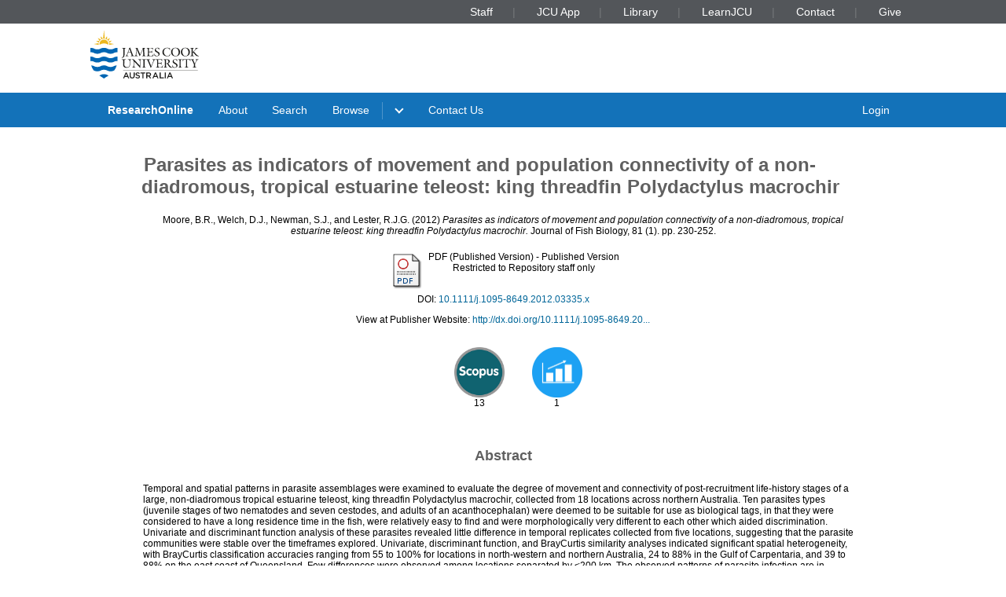

--- FILE ---
content_type: text/html; charset=utf-8
request_url: https://researchonline.jcu.edu.au/22958/
body_size: 8780
content:
<!DOCTYPE html PUBLIC "-//W3C//DTD XHTML 1.0 Transitional//EN" "http://www.w3.org/TR/xhtml1/DTD/xhtml1-transitional.dtd">
<html xmlns="http://www.w3.org/1999/xhtml" lang="en">
<head>
	<meta charset="utf-8" />
	<meta http-equiv="X-UA-Compatible" content="IE=Edge" />
	<meta name="viewport" content="width=device-width, initial-scale=1, shrink-to-fit=no" />
	<title>    Parasites as indicators of movement and population connectivity of a non-diadromous, tropical estuarine teleost: king threadfin Polydactylus macrochir  </title>
	<link rel="icon" type="image/x-icon" href="https://researchonline.jcu.edu.au/images/favicon.ico" />

<!-- Google Analytics -->
<script async="async" src="https://www.googletagmanager.com/gtag/js?id=G-V9SW9VC0DG">// <!-- No script --></script>
<script>//<![CDATA[
    window.dataLayer = window.dataLayer || [];
    function gtag(){dataLayer.push(arguments);}
    gtag('js', new Date());
    gtag('config', 'G-V9SW9VC0DG');
//]]></script>
    <script type="text/javascript" src="//www.google.com/jsapi">// <!-- No script --></script> 
    <script type="text/javascript"> 
        google.load("visualization", "1", {packages:["corechart", "geochart"]}); 
    </script>  
    
    <!-- END IRSTATS2 --> 
    <title>    Parasites as indicators of movement and population connectivity of a non-diadromous, tropical estuarine teleost: king threadfin Polydactylus macrochir   - ResearchOnline@JCU</title>  

    <link rel="Top" href="https://researchonline.jcu.edu.au/" />  
    <link rel="Search" href="https://researchonline.jcu.edu.au/cgi/search" />  
    <meta name="citation_doi" content="http://dx.doi.org/10.1111/j.1095-8649.2012.03335.x" />
<meta name="eprints.eprintid" content="22958" />
<meta name="eprints.rev_number" content="818" />
<meta name="eprints.eprint_status" content="archive" />
<meta name="eprints.userid" content="845" />
<meta name="eprints.importid" content="2147483647" />
<meta name="eprints.source" content="WoK" />
<meta name="eprints.dir" content="disk0/00/02/29/58" />
<meta name="eprints.datestamp" content="2012-08-15 05:41:38" />
<meta name="eprints.lastmod" content="2024-02-29 14:52:39" />
<meta name="eprints.status_changed" content="2013-01-23 02:32:33" />
<meta name="eprints.type" content="article" />
<meta name="eprints.metadata_visibility" content="show" />
<meta name="eprints.creators_jcu_creator_type" content="student" />
<meta name="eprints.creators_jcu_creator_type" content="staff" />
<meta name="eprints.creators_jcu_creator_type" content="external" />
<meta name="eprints.creators_jcu_creator_type" content="external" />
<meta name="eprints.creators_name" content="Moore, B.R." />
<meta name="eprints.creators_name" content="Welch, D.J." />
<meta name="eprints.creators_name" content="Newman, S.J." />
<meta name="eprints.creators_name" content="Lester, R.J.G." />
<meta name="eprints.creators_jcu_orgu" content="orgu_150000" />
<meta name="eprints.creators_jcu_orgu" content="orgu_155100" />
<meta name="eprints.creators_jcu_orgu" content="orgu_000300" />
<meta name="eprints.creators_jcu_orgu" content="orgu_000300" />
<meta name="eprints.creators_jcu_institution" content="Department of Fisheries, WA" />
<meta name="eprints.creators_jcu_institution" content="The University of Queensland" />
<meta name="eprints.creators_jcu_user_id" content="8E424E5ACFA9CFDAC1668B2DD17EEFE1" />
<meta name="eprints.creators_jcu_user_id" content="B09391EC73DDAB1751527B03F597F9F2" />
<meta name="eprints.creators_jcu_user_id" content="E9EE76DD900D09CE68C1613A0F326E3D" />
<meta name="eprints.lastcited" content="2024-02-29 14:52:38" />
<meta name="eprints.external_id_provider" content="Scopus" />
<meta name="eprints.external_id_identifier" content="2-s2.0-84863316057" />
<meta name="eprints.external_id_count" content="13" />
<meta name="eprints.title" content="Parasites as indicators of movement and population connectivity of a non-diadromous, tropical estuarine teleost: king threadfin Polydactylus macrochir" />
<meta name="eprints.ispublished" content="pub" />
<meta name="eprints.subjects" content="HASH(0xe0bd338)" />
<meta name="eprints.subjects" content="HASH(0xc177b48)" />
<meta name="eprints.seo" content="HASH(0xd4b4300)" />
<meta name="eprints.seo" content="HASH(0xd08c688)" />
<meta name="eprints.full_text_status" content="restricted" />
<meta name="eprints.article_type" content="article" />
<meta name="eprints.keywords" content="Australia, Bray-Curtis index, biological tags, fisheries management, Polynemidae, population connectivity" />
<meta name="eprints.abstract" content="Temporal and spatial patterns in parasite assemblages were examined to evaluate the degree of movement and connectivity of post-recruitment life-history stages of a large, non-diadromous tropical estuarine teleost, king threadfin Polydactylus macrochir, collected from 18 locations across northern Australia. Ten parasites types (juvenile stages of two nematodes and seven cestodes, and adults of an acanthocephalan) were deemed to be suitable for use as biological tags, in that they were considered to have a long residence time in the fish, were relatively easy to find and were morphologically very different to each other which aided discrimination. Univariate and discriminant function analysis of these parasites revealed little difference in temporal replicates collected from five locations, suggesting that the parasite communities were stable over the timeframes explored. Univariate, discriminant function, and BrayCurtis similarity analyses indicated significant spatial heterogeneity, with BrayCurtis classification accuracies ranging from 55 to 100% for locations in north-western and northern Australia, 24 to 88% in the Gulf of Carpentaria, and 39 to 88% on the east coast of Queensland. Few differences were observed among locations separated by &lt;200 km. The observed patterns of parasite infection are in agreement with concurrent studies of movement and connectivity of P. macrochir in that they indicate a complex population structure across northern Australia. These results should be considered when reviewing the management arrangements for this species. " />
<meta name="eprints.date" content="2012" />
<meta name="eprints.date_type" content="published" />
<meta name="eprints.publication" content="Journal of Fish Biology" />
<meta name="eprints.volume" content="81" />
<meta name="eprints.issue" content="1" />
<meta name="eprints.publisher" content="Wiley-Blackwell" />
<meta name="eprints.pagerange" content="230-252" />
<meta name="eprints.pages" content="23" />
<meta name="eprints.id_number" content="10.1111/j.1095-8649.2012.03335.x" />
<meta name="eprints.refereed" content="TRUE" />
<meta name="eprints.issn" content="1095-8649" />
<meta name="eprints.official_url" content="http://dx.doi.org/10.1111/j.1095-8649.2012.03335.x" />
<meta name="eprints.has_tdh_url" content="FALSE" />
<meta name="eprints.jcu_school_orgu" content="150000" />
<meta name="eprints.jcu_school_orgu" content="155100" />
<meta name="eprints.sensitivity" content="not_sensitive" />
<meta name="eprints.openaccess" content="restricted" />
<meta name="eprints.citation" content="  Moore, B.R., Welch, D.J., Newman, S.J., and Lester, R.J.G.  (2012) Parasites as indicators of movement and population connectivity of a non-diadromous, tropical estuarine teleost: king threadfin Polydactylus macrochir.  Journal of Fish Biology, 81 (1).  pp. 230-252.     " />
<meta name="eprints.document_url" content="https://researchonline.jcu.edu.au/22958/1/welsh_etal.pdf" />
<link rel="schema.DC" href="http://purl.org/DC/elements/1.0/" />
<meta name="DC.title" content="Parasites as indicators of movement and population connectivity of a non-diadromous, tropical estuarine teleost: king threadfin Polydactylus macrochir" />
<meta name="DC.creator" content="Moore, B.R." />
<meta name="DC.creator" content="Welch, D.J." />
<meta name="DC.creator" content="Newman, S.J." />
<meta name="DC.creator" content="Lester, R.J.G." />
<meta name="DC.description" content="Temporal and spatial patterns in parasite assemblages were examined to evaluate the degree of movement and connectivity of post-recruitment life-history stages of a large, non-diadromous tropical estuarine teleost, king threadfin Polydactylus macrochir, collected from 18 locations across northern Australia. Ten parasites types (juvenile stages of two nematodes and seven cestodes, and adults of an acanthocephalan) were deemed to be suitable for use as biological tags, in that they were considered to have a long residence time in the fish, were relatively easy to find and were morphologically very different to each other which aided discrimination. Univariate and discriminant function analysis of these parasites revealed little difference in temporal replicates collected from five locations, suggesting that the parasite communities were stable over the timeframes explored. Univariate, discriminant function, and BrayCurtis similarity analyses indicated significant spatial heterogeneity, with BrayCurtis classification accuracies ranging from 55 to 100% for locations in north-western and northern Australia, 24 to 88% in the Gulf of Carpentaria, and 39 to 88% on the east coast of Queensland. Few differences were observed among locations separated by &lt;200 km. The observed patterns of parasite infection are in agreement with concurrent studies of movement and connectivity of P. macrochir in that they indicate a complex population structure across northern Australia. These results should be considered when reviewing the management arrangements for this species. " />
<meta name="DC.publisher" content="Wiley-Blackwell" />
<meta name="DC.date" content="2012" />
<meta name="DC.type" content="Article" />
<meta name="DC.format" content="application/pdf" />
<meta name="DC.identifier" content="https://researchonline.jcu.edu.au/22958/1/welsh_etal.pdf" />
<meta name="DC.relation" content="http://dx.doi.org/10.1111/j.1095-8649.2012.03335.x" />
<meta name="DC.identifier" content="  Moore, B.R., Welch, D.J., Newman, S.J., and Lester, R.J.G.  (2012) Parasites as indicators of movement and population connectivity of a non-diadromous, tropical estuarine teleost: king threadfin Polydactylus macrochir.  Journal of Fish Biology, 81 (1).  pp. 230-252.     " />
<meta name="DC.relation" content="https://researchonline.jcu.edu.au/22958/" />
<meta name="DC.rights" content="restricted" />
<link rel="alternate" href="https://researchonline.jcu.edu.au/cgi/export/eprint/22958/RDFXML/jcu-eprint-22958.rdf" type="application/rdf+xml" title="RDF+XML" />
<link rel="alternate" href="https://researchonline.jcu.edu.au/cgi/export/eprint/22958/BibTeX/jcu-eprint-22958.bib" type="text/plain" title="BibTeX" />
<link rel="alternate" href="https://researchonline.jcu.edu.au/cgi/export/eprint/22958/RDFNT/jcu-eprint-22958.nt" type="text/plain" title="RDF+N-Triples" />
<link rel="alternate" href="https://researchonline.jcu.edu.au/cgi/export/eprint/22958/JSON/jcu-eprint-22958.js" type="application/json; charset=utf-8" title="JSON" />
<link rel="alternate" href="https://researchonline.jcu.edu.au/cgi/export/eprint/22958/DC/jcu-eprint-22958.txt" type="text/plain; charset=utf-8" title="Dublin Core" />
<link rel="alternate" href="https://researchonline.jcu.edu.au/cgi/export/eprint/22958/Atom/jcu-eprint-22958.xml" type="application/atom+xml;charset=utf-8" title="Atom" />
<link rel="alternate" href="https://researchonline.jcu.edu.au/cgi/export/eprint/22958/Simple/jcu-eprint-22958.txt" type="text/plain; charset=utf-8" title="Simple Metadata" />
<link rel="alternate" href="https://researchonline.jcu.edu.au/cgi/export/eprint/22958/Refer/jcu-eprint-22958.refer" type="text/plain" title="Refer" />
<link rel="alternate" href="https://researchonline.jcu.edu.au/cgi/export/eprint/22958/METS/jcu-eprint-22958.xml" type="text/xml; charset=utf-8" title="METS" />
<link rel="alternate" href="https://researchonline.jcu.edu.au/cgi/export/eprint/22958/HTML/jcu-eprint-22958.html" type="text/html; charset=utf-8" title="HTML Citation" />
<link rel="alternate" href="https://researchonline.jcu.edu.au/cgi/export/eprint/22958/Text/jcu-eprint-22958.txt" type="text/plain; charset=utf-8" title="ASCII Citation" />
<link rel="alternate" href="https://researchonline.jcu.edu.au/cgi/export/eprint/22958/ContextObject/jcu-eprint-22958.xml" type="text/xml; charset=utf-8" title="OpenURL ContextObject" />
<link rel="alternate" href="https://researchonline.jcu.edu.au/cgi/export/eprint/22958/EndNote/jcu-eprint-22958.enw" type="text/plain; charset=utf-8" title="EndNote" />
<link rel="alternate" href="https://researchonline.jcu.edu.au/cgi/export/eprint/22958/MODS/jcu-eprint-22958.xml" type="text/xml; charset=utf-8" title="MODS" />
<link rel="alternate" href="https://researchonline.jcu.edu.au/cgi/export/eprint/22958/COinS/jcu-eprint-22958.txt" type="text/plain; charset=utf-8" title="OpenURL ContextObject in Span" />
<link rel="alternate" href="https://researchonline.jcu.edu.au/cgi/export/eprint/22958/DIDL/jcu-eprint-22958.xml" type="text/xml; charset=utf-8" title="MPEG-21 DIDL" />
<link rel="alternate" href="https://researchonline.jcu.edu.au/cgi/export/eprint/22958/XML/jcu-eprint-22958.xml" type="application/vnd.eprints.data+xml; charset=utf-8" title="EP3 XML" />
<link rel="alternate" href="https://researchonline.jcu.edu.au/cgi/export/eprint/22958/RIS/jcu-eprint-22958.ris" type="text/plain" title="Reference Manager" />
<link rel="alternate" href="https://researchonline.jcu.edu.au/cgi/export/eprint/22958/RDFN3/jcu-eprint-22958.n3" type="text/n3" title="RDF+N3" />
<link rel="alternate" href="https://researchonline.jcu.edu.au/cgi/export/eprint/22958/JCU_CSV/jcu-eprint-22958.csv" type="text/csv; charset=utf-8" title="Multiline CSV" />
<link rel="alternate" href="https://researchonline.jcu.edu.au/cgi/export/eprint/22958/CSV/jcu-eprint-22958.csv" type="text/csv; charset=utf-8" title="Multiline CSV" />
<link rel="Top" href="https://researchonline.jcu.edu.au/" />
    <link rel="Sword" href="https://researchonline.jcu.edu.au/sword-app/servicedocument" />
    <link rel="SwordDeposit" href="https://researchonline.jcu.edu.au/id/contents" />
    <link rel="Search" type="text/html" href="http:///cgi/search" />
    <link rel="Search" type="application/opensearchdescription+xml" href="http:///cgi/opensearchdescription" title="ResearchOnline@JCU" />
    <script type="text/javascript">
// <![CDATA[
var eprints_http_root = "https://researchonline.jcu.edu.au";
var eprints_http_cgiroot = "https://researchonline.jcu.edu.au/cgi";
var eprints_oai_archive_id = "researchonline.jcu.edu.au";
var eprints_logged_in = false;
// ]]></script>
    <style type="text/css">.ep_logged_in { display: none }</style>
    <link rel="stylesheet" type="text/css" href="/style/auto-3.3.16.css" />
    <script type="text/javascript" src="/javascript/auto-3.3.16.js"><!--padder--></script>
    <!--[if lte IE 6]>
        <link rel="stylesheet" type="text/css" href="/style/ie6.css" />
   <![endif]-->
    <meta name="Generator" content="EPrints 3.3.16" />
    <meta http-equiv="Content-Type" content="text/html; charset=UTF-8" />
    <meta http-equiv="Content-Language" content="en" />
      

    <script type="text/javascript" src="/javascript/jquery-1.2.6.min.js">// <!-- No script --></script>
    <script type="text/javascript" src="https://d1bxh8uas1mnw7.cloudfront.net/assets/embed.js">// <!-- No script --></script>

    <!--<style type='text/css' media="screen">@import url(<epc:print expr="$config{rel_path}"/>/style/jcu/nojs.css);</style>-->
    <!-- <link type="text/css" href="https://secure.jcu.edu.au/css/webassets/jcu_stylesheet.css" rel="stylesheet"/> -->   
    <style type="text/css" media="screen">@import url(/style/jcu/jcu_researchOnline_custom.css);</style>
</head>
<body class="jcustatic-filled">


<div class="jcustatic-jcunav">
    <div class="jcustatic-jcunav-inside">
            <div class="jcustatic-link">
                <a href="https://www.jcu.edu.au/staff">Staff</a>


            </div>
            <div class="jcustatic-link">
                <a href="https://my.jcu.edu.au/">JCU App</a>


            </div>
            <div class="jcustatic-link">
                <a href="https://www.jcu.edu.au/library">Library</a>


            </div>
            <div class="jcustatic-link">
                <a href="https://learn.jcu.edu.au/auth-saml/saml/login?apId=_449_1">LearnJCU</a>


            </div>
            <div class="jcustatic-link">
                <a href="https://www.jcu.edu.au/jcu-contact-information">Contact</a>


            </div>
            <div class="jcustatic-link">
                <a href="https://www.jcu.edu.au/give">Give</a>


            </div>
    </div>
</div>
<div> 
<div class="jcustatic-header jcustatic-cf">
    <div class="jcustatic-logowrap">
        <a href="https://www.jcu.edu.au" title="JCU Home" class="jcustatic-logolink">
            <img src="https://researchonline.jcu.edu.au/images/logos/jcu-2023.svg" alt="JCU Australia logo" />
        </a>
    </div>
    <h1></h1>
</div>
</div>
<div class="jcustatic-nav">
    <div class="jcustatic-nav-inner">
            <ul class="jcustatic-leftitems">
                
                        <li class="">
                            
                            
                                        <a href="https://researchonline.jcu.edu.au">ResearchOnline</a>
                            
                        </li>
                        <li class="">
                            
                            
                                        <a href="https://researchonline.jcu.edu.au/information.html">About</a>
                            
                        </li>
                        <li class="">
                            
                            
                                        <a href="https://researchonline.jcu.edu.au/cgi/search/simple/">Search</a>
                            
                        </li>
                        <li class="jcustatic-nav-dropdown">
                            
                            
                                        <a href="https://researchonline.jcu.edu.au/view/">Browse</a>
                                <ul>
                                        <li>
                                            
                                                        <a href="https://researchonline.jcu.edu.au/view/jcu/">JCU Authors</a>
                                        </li>
                                        <li>
                                            
                                                        <a href="https://researchonline.jcu.edu.au/view/all/">All Authors</a>
                                        </li>
                                        <li>
                                            
                                                        <a href="https://researchonline.jcu.edu.au/view/orgu/">College or Centre</a>
                                        </li>
                                        <li>
                                            
                                                        <a href="https://researchonline.jcu.edu.au/view/year/">Year</a>
                                        </li>
                                        <li>
                                            
                                                        <a href="https://researchonline.jcu.edu.au/view/">Other</a>
                                        </li>
                                </ul>
                            
                        </li>
                        <li class="">
                            
                            
                                    
                            
                        </li>
                        <li class="">
                            
                            
                                        <a href="https://www.jcu.edu.au/library/about/contacts/researchonline">Contact Us</a>
                            
                        </li>
            </ul>

                <ul class="jcustatic-rightitems">
                    
                            <li class="jcustatic-nav-dropdown login-required">
                                
                                
                                        <a href="https://researchonline.jcu.edu.au/cgi/users/home">Login</a>
                                    <ul>
                                            <li>
                                                
                                                        
                                            </li>
                                            <li>
                                                
                                                        
                                            </li>
                                            <li>
                                                
                                                        
                                            </li>
                                            <li>
                                                
                                                        
                                            </li>
                                    </ul>
                                
                            </li>
                            <li class="no-login-required">
                                
                                
                                        <a href="https://researchonline.jcu.edu.au/cgi/users/home">Login</a>
                                
                            </li>
                </ul>
            <script type="text/javascript">// <![CDATA[
                // Sometimes (e.g. ePrints sites) we have to add nav sub-menus
                // that might end up empty. This code prunes away the empty sub
                // -menus, and if it finds a nav sub-menu, adds the right
                // classname to make it render properly.
                //
                // Get the top level navigation (not sub navigation items)
                const firstLevelItems = document.querySelectorAll('.jcustatic-nav-inner > ul > li')
                for (const navItem of firstLevelItems) {
                    const topLevelText = navItem.querySelector('.jcustatic-nav-inner > ul > li > a, .jcustatic-nav-inner > ul > li > span')
                    if (!topLevelText || !topLevelText.innerText.trim()) {
                        // No top level text for this nav item, so hide it
                        navItem.style.display = 'none'
                        navItem.classList.remove('jcustatic-nav-dropdown')
                        continue
                    }

                    const dropdown = navItem.querySelector('.jcustatic-nav-inner > ul > li > ul')
                    if (dropdown) {
                        // this nav item has a dropdown of sub-items
                        const dropdownItems = dropdown.querySelectorAll('li > a, li > span')

                        // assume all the sub-items are blank, so no need for a dropdown
                        navItem.classList.remove('jcustatic-nav-dropdown')
                        // handle sub menu items
                        for (const secondLevelItem of dropdownItems) {
                            if (!secondLevelItem.innerText.trim()) {
                                // Hide this item as it has no text
                                secondLevelItem.style.display = 'none'
                            } else {
                                // found a real sub-item, so let's turn on
                                // dropdown behaviour in our parent
                                navItem.classList.add('jcustatic-nav-dropdown')
                            }
                        }
                    }
                }
            // ]]></script>
    </div>
</div>
<div class="jcustatic-contentblock-filled">
<div class="jcustatic-contentblock">
<div id="search-background"> </div>  
        <div id="breadcrumb"> </div> 
        <div id="content">  
            <h1 class="ep_tm_pagetitle">  
            


<!-- Go to www.addthis.com/dashboard to customize your tools --> <div style="text-align:right" class="addthis_inline_share_toolbox"></div>

Parasites as indicators of movement and population connectivity of a non-diadromous, tropical estuarine teleost: king threadfin Polydactylus macrochir


  
            </h1>  
            <div class="ep_summary_content"><div class="ep_summary_content_left"></div><div class="ep_summary_content_right"></div><div class="ep_summary_content_top"></div><div class="ep_summary_content_main">
<style>

.noaltmetric {
    position: relative;
    display: inline;
    padding: 16px;
}
.hoverscopus {
    position: relative;
    display: inline; 
    padding: 16px;
}
.hoverisi {
    position: relative;
    display: inline;
    padding: 16px;
}

</style>
  <p class="ep_block" style="margin-bottom: 1em">
    


    <span class="person_name">Moore, B.R.</span>, <span class="person_name">Welch, D.J.</span>, <span class="person_name">Newman, S.J.</span>, and <span class="person_name">Lester, R.J.G.</span>
  

(2012)

<em>Parasites as indicators of movement and population connectivity of a non-diadromous, tropical estuarine teleost: king threadfin Polydactylus macrochir.</em>


    Journal of Fish Biology, 81 (1).  pp. 230-252.
    


  



  </p>

  

  

    
  
    <!-- Display the user-defined HTML content within the abstract --> 
	

    
      
      <table class="ep_block">
        
          <tr>
            <td valign="top" align="right"><a href="https://researchonline.jcu.edu.au/22958/1/welsh_etal.pdf" class="ep_document_link"><img class="ep_doc_icon" alt="[img]" src="https://researchonline.jcu.edu.au/style/images/fileicons/application_pdf.png" border="0" /></a></td>
            <td valign="top">
              

<!-- document citation -->


<span class="ep_document_citation">
<span class="document_format">PDF (Published Version)</span>
<!--<epc:if test="main"><br/><span class="document_filename"><print expr="main"/></span></epc:if>-->
 - Published Version

  <br />Restricted to Repository staff only


</span>

<br />
              
              
                <!-- Remove request a copy button.
              <epc:if test="!$doc.is_public() and $item.contact_email().is_set() and eprint_status = 'archive'">
                 <form name="requestacopy" action="{$config{http_cgiurl}}/request_doc">
                 <input name="docid" id="docid" value="{$doc{docid}}" type="hidden"/>
                 <input class="ep_form_action_button" type="submit" value="Request a copy"/>
                 </form>
              </epc:if> -->
  
              <ul>
              
                
              
                
              
              </ul>
            </td>
          </tr>
        
      </table>
    

  


    <div style="margin-bottom: 1em" class="ep_block">
      DOI: <a href="http://dx.doi.org/10.1111/j.1095-8649.2012.03335.x" target="_blank">10.1111/j.1095-8649.2012.03335.x</a>
    </div>
  

  
    <div style="margin-bottom: 1em" class="ep_block">
      View at Publisher Website: <a href="http://dx.doi.org/10.1111/j.1095-8649.2012.03335.x">http://dx.doi.org/10.1111/j.1095-8649.20...</a>
    </div>
  

<div style="text-align:center">
<!--<div class="addthis_inline_share_toolbox"></div>-->

<div>
        

	<div class="noaltmetric" style="display:inline-block">
	<div data-badge-popover="right" data-badge-type="donut" data-doi="10.1111/j.1095-8649.2012.03335.x &lt;http://dx.doi.org/10.1111/j.1095-8649.2012.03335.x&gt;" data-hide-no-mentions="true" data-hide-less-than="1" class="altmetric-embed"></div>
	 <div style="display:inline-block">
                          
                        </div>
	</div>
	

        
          

          
           
			<div style="display:inline-block" class="hoverscopus">     
			<div>	
			<a href="http://www.scopus.com/record/display.url?eid=2-s2.0-84863316057&amp;origin=resultslist">
				<img src="/images/scopus3.png" width="64px" height="64px" alt="Scopus" />
                        </a>
			</div>
			<div style="display:inline-block">
		        13				
			</div>	
			</div>
           
          
                        
		   
                        

          
        

	
	        
			<div style="display:inline-block" class="hoverisi">
                        	<div>
                        	<a href="/cgi/stats/report/eprint/22958">

                        	<img src="/images/download.jpg" width="64px" height="64px" alt="Downloads" />
                        	</a>
                        	</div>
                        	<div style="display:inline-block">
                         		1
                        	</div>
			</div>
		
</div>



<p></p>
</div>

<p><br /></p>


  
    <h2 class="ep_block">Abstract</h2>
    <p style="text-align: center; margin: 1em auto 0em auto"><p>Temporal and spatial patterns in parasite assemblages were examined to evaluate the degree of movement and connectivity of post-recruitment life-history stages of a large, non-diadromous tropical estuarine teleost, king threadfin Polydactylus macrochir, collected from 18 locations across northern Australia. Ten parasites types (juvenile stages of two nematodes and seven cestodes, and adults of an acanthocephalan) were deemed to be suitable for use as biological tags, in that they were considered to have a long residence time in the fish, were relatively easy to find and were morphologically very different to each other which aided discrimination. Univariate and discriminant function analysis of these parasites revealed little difference in temporal replicates collected from five locations, suggesting that the parasite communities were stable over the timeframes explored. Univariate, discriminant function, and BrayCurtis similarity analyses indicated significant spatial heterogeneity, with BrayCurtis classification accuracies ranging from 55 to 100% for locations in north-western and northern Australia, 24 to 88% in the Gulf of Carpentaria, and 39 to 88% on the east coast of Queensland. Few differences were observed among locations separated by &lt;200 km. The observed patterns of parasite infection are in agreement with concurrent studies of movement and connectivity of P. macrochir in that they indicate a complex population structure across northern Australia. These results should be considered when reviewing the management arrangements for this species. </p></p>
  



 
  
 

  <table style="margin-bottom: 1em; margin-top: 1em;" cellpadding="3" class="ep_block">
 
 
  
  
  

  
 
  
   <tr style="border-top: none"><td style="border-top: none"></td></tr>
<!--  </table>  	

<table style="margin-bottom: 1em; margin-top: 1em;" cellpadding="3" class="ep_block">  	-->




        <tr>
        <th class="ep_row">Item ID:</th>
                <td class="ep_row"> 22958</td>
        </tr>



  
        <tr>
        <th class="ep_row">Item Type:</th>
         <td class="ep_row">
         Article
           
           
           
           (Research - C1)
           
           
           
           
          </td></tr>
        




    
      


	   
	
    
    <!-- Added to list jcu seo and for without percentages -->

    
    


    
    
      
    
      
    
      
        
              <tr>
          	    <th class="ep_row">ISSN:</th>
            	<td class="ep_row" valign="top">1095-8649</td>
          	  </tr>	
          	  	
      
    
      
        
              <tr>
          	    <th class="ep_row">Keywords:</th>
            	<td class="ep_row" valign="top">Australia, Bray-Curtis index, biological tags, fisheries management, Polynemidae, population connectivity</td>
          	  </tr>	
          	  	
      
    
      
    
      
    
      
    
      
    
      
    
      
    
      
    
      
        
              <tr>
          	    <th class="ep_row">Date Deposited:</th>
            	<td class="ep_row" valign="top">15 Aug 2012 05:41</td>
          	  </tr>	
          	  	
      
    
      
        
        	  <tr>
            	<th class="ep_row">FoR Codes:</th>
            	<td class="ep_row" valign="top"><a href="https://researchonline.jcu.edu.au/view/subjects/060205.html">06 BIOLOGICAL SCIENCES &gt; 0602 Ecology &gt; 060205 Marine and Estuarine Ecology (incl Marine Ichthyology) @ 50%</a><br /><a href="https://researchonline.jcu.edu.au/view/subjects/070402.html">07 AGRICULTURAL AND VETERINARY SCIENCES &gt; 0704 Fisheries Sciences &gt; 070402 Aquatic Ecosystem Studies and Stock Assessment @ 50%</a></td>
              </tr>
        	  	
      
    
      
        
        	  <tr>
            	<th class="ep_row">SEO Codes:</th>
            	<td class="ep_row" valign="top"><a href="https://researchonline.jcu.edu.au/view/seo/seo=5F830204.html">83 ANIMAL PRODUCTION AND ANIMAL PRIMARY PRODUCTS &gt; 8302 Fisheries - Wild Caught &gt; 830204 Wild Caught Fin Fish (excl. Tuna) @ 50%</a><br /><a href="https://researchonline.jcu.edu.au/view/seo/seo=5F960507.html">96 ENVIRONMENT &gt; 9605 Ecosystem Assessment and Management &gt; 960507 Ecosystem Assessment and Management of Marine Environments @ 50%</a></td>
              </tr>
        	  	
      
    



   	
    <tr>
      <th class="ep_row">Downloads:</th>
		<td class="ep_row" valign="top">
		Total: 1<br />
		
		</td>
    </tr>
	

    <tr>
    	<!--<th align="right">More Statistics</th>-->
    	<th></th>
    	<td class="ep_row" valign="top"><a href="https://researchonline.jcu.edu.au/cgi/stats/report/eprint/22958">More Statistics</a></td>
    </tr>    
    <!--<tr>
               <th align="right">URI:</th>
      <td valign="top"><a href="{$item.uri()}"><epc:print expr="$item.uri()" /></a></td>
    </tr>-->
  </table>

  
  

  
  <div style="float:right"><p align="right">
    <!--<h3>Actions (Repository Staff Only)</h3>-->
    Actions (Repository Staff Only)
    <table class="ep_summary_page_actions">
    
      <tr>
        <td align="right"><a href="/cgi/users/home?screen=EPrint%3A%3AView&amp;eprintid=22958"><img src="/style/images/action_view.png" title="Item Control Page" alt="Item Control Page" class="ep_form_action_icon" /></a></td>
        <td align="right">Item Control Page</td>
      </tr>
    
    </table>
</p></div>
  

</div><div class="ep_summary_content_bottom"></div><div class="ep_summary_content_after"></div></div>  
        </div>  
</div>
</div>
<footer class="jcustatic-footer sitefooter">
        <div class="jcustatic-link">
            <a href="https://libguides.jcu.edu.au/copyright-researchers/ResearchOnline">Copyright</a>
        </div>
        <div class="jcustatic-link">
            <a href="https://www.jcu.edu.au/policy/research-management2/research-repository-policy">ResearchOnline Procedure</a>
        </div>
        <div class="jcustatic-link">
            <a href="https://researchonline.jcu.edu.au/cgi/stats/report/">Statistics</a>
        </div>
</footer>

<div class="jcustatic-footer">
	<div class="jcustatic-inner-footer">
		
		<div class="jcustatic-upper-footer">
		    <footer class="jcustatic-footer-universities">
		        <a href="https://www.jcu.edu.au/gender-equity-action-and-research/gender-equity" title="Athena SWAN Bronze Award"><img src="https://researchonline.jcu.edu.au/images/partners/athena-swan-bronze-award.svg" alt="Athena SWAN Bronze Award logo" /></a>
		        <a href="https://www.iru.edu.au/" title="Innovative Research Universities"><img src="https://researchonline.jcu.edu.au/images/partners/innovative-research-universities.svg" alt="Innovative Research Universities" /></a>
		        <a href="https://www.universitiesaustralia.edu.au/" title="Universities Australia"><img src="https://researchonline.jcu.edu.au/images/partners/universities-australia.svg" alt="Universities Australia" /></a>
		        <a href="https://www.jcu.edu.au/state-of-the-tropics" title="State of the Tropics"><img src="https://researchonline.jcu.edu.au/images/partners/state-of-the-tropics.svg" alt="State of the Tropics" /></a>
		    </footer>
		    <footer class="jcustatic-footer-traditional">
		        <a href="https://www.jcu.edu.au/ierc" title="Go to Indigenous Education and Research Centre"><img class="jcustatic-flag" src="https://researchonline.jcu.edu.au/images/aboriginal-flag.svg" alt="Aboriginal flag" /></a>
		        <a href="https://www.jcu.edu.au/ierc" title="Go to Indigenous Education and Research Centre"><img class="jcustatic-flag" src="https://researchonline.jcu.edu.au/images/torres-strait-flag.svg" alt="Torres Strait flag" /></a>
		        <span class="jcustatic-text">We acknowledge Australian Aboriginal People and Torres Strait Islander People as the first inhabitants of
		            the nation, and acknowledge Traditional Owners of the lands where our staff and students live, learn
		            and work.
		        </span>
		    </footer>
		</div>
		
		<div class="jcustatic-lower-footer">
		    <ul class="jcustatic-footer-copyright">
		        <li>© James Cook University 1995 to 2023</li>
		        <li><a href="http://cricos.education.gov.au/Institution/InstitutionDetails.aspx?ProviderID=117">CRICOS Provider Code: 00117J</a></li>
		        <li>ABN 46253211955</li>
		    </ul>
		<!-- - - - - - - - - - - - - - - - - - - - - - - - - - - - - -->
		    <ul class="jcustatic-footer-legal">
		        <li><a href="https://www.jcu.edu.au/copyright-and-terms-of-use">Terms of use</a></li>
		        <li><a href="https://www.jcu.edu.au/right-to-information-and-privacy">Privacy</a></li>
		        <li><a href="https://www.jcu.edu.au/copyright-and-terms-of-use">Disclaimer</a></li>
		    </ul>
		</div>
	</div>
</div>	
  
<!-- Go to www.addthis.com/dashboard to customize your tools --> 
<script type="text/javascript" src="//s7.addthis.com/js/300/addthis_widget.js#pubid=ra-57fac55b14a03bc6">// <!-- No script --></script> 

<script>
//<![CDATA[
    function toggleElementVisibility(list, visible) {
        for(const element of list) {
            if(visible) {
                element.classList.remove('hide-element');
            }
            else {
                element.classList.add('hide-element');
            }
        }
    }

    var loggedInElements = document.getElementsByClassName("login-required");
    var loggedOutElements = document.getElementsByClassName("no-login-required");

    toggleElementVisibility(loggedInElements, window.eprints_logged_in);
    toggleElementVisibility(loggedOutElements, !window.eprints_logged_in);
//]]>
</script>
<script>// <![CDATA[

(function() {
	// if the branding support includes JS, it's here.

	// for your debugging convenience
	var console = window.console
	// put all our stuff into a single object to avoid
    // contaminating the global namespace.
	window.JcuStatic = {}
	var jcu = window.JcuStatic

	// if we have local storage, put it into our object
	try {
		if (window.localStorage) { jcu.store = window.localStorage }
	} catch (e) { /* oh well */ }

	// if we have session storage, put it into our object
	try {
		if (window.sessionStorage) { jcu.sesh = window.sessionStorage }
	} catch (e) { /* oh well */ }

	// == JS for the cookie disclaimer =========================
	if (!jcu.cookieDisclaimer) { jcu.cookieDisclaimer = {} }
	var cd = jcu.cookieDisclaimer

	// show the cookie disclaimer UNLESS we have session storage AND
	// we've stored "cookies": "okay" in it.
	if (!(jcu.sesh && (jcu.sesh.getItem('cookies') === 'okay'))) {
		// get the disclaimer dialogue window thing
		var discs = document.getElementsByClassName('jcustatic-cookie-disclaimer')
		if (discs.length > 0) {
			// found a disclaimer window
			cd.window = discs[0]
			// find the close buttons and make them close the window
			var closeBtns = cd.window.getElementsByClassName('close')
			for (var b = 0; b < closeBtns.length; b++) {
				closeBtns[b].onclick = function() {
					cd.window.style.display = 'none'
					if (jcu.sesh) {
						jcu.sesh.setItem('cookies', 'okay')
					}
				}
			}
            // make the disclaimer window visible
			cd.window.style.display = 'initial'
		}
	}

})()
// ]]></script></body>
</html>